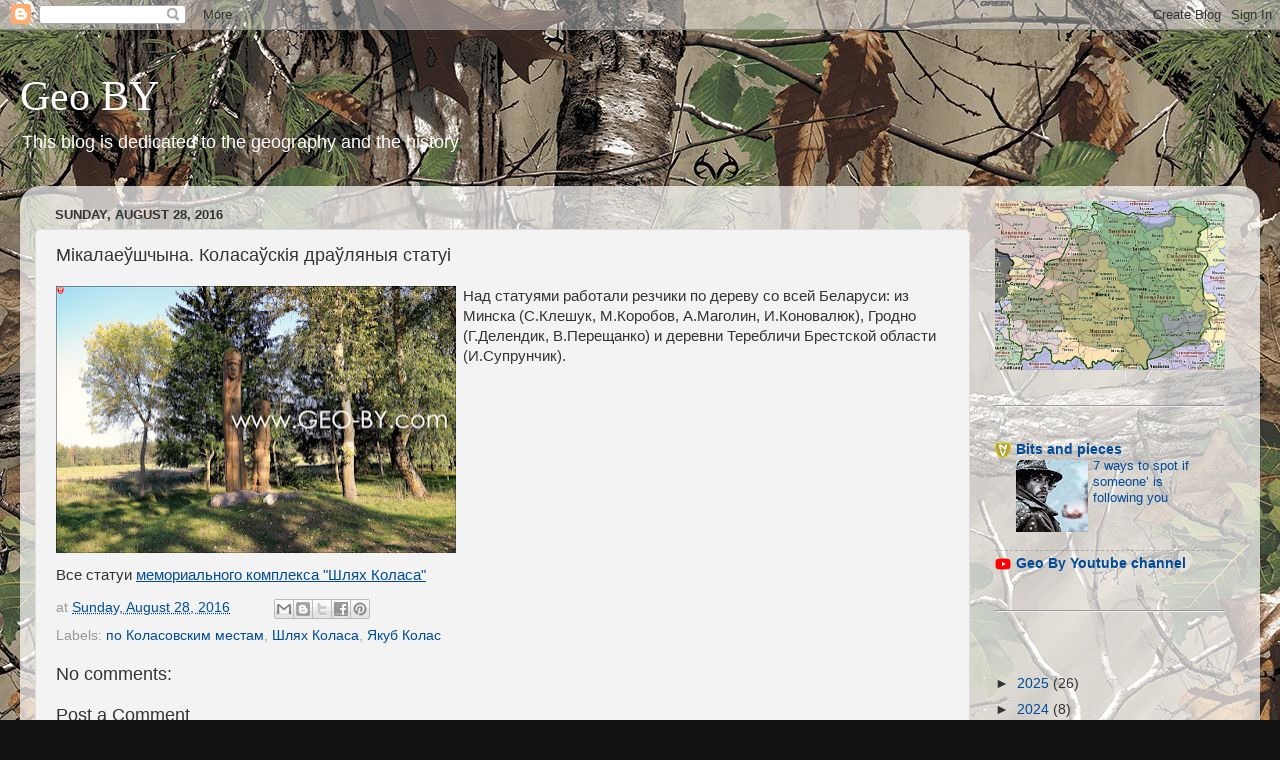

--- FILE ---
content_type: text/html; charset=UTF-8
request_url: https://www.geo-by.com/b/stats?style=WHITE_TRANSPARENT&timeRange=ALL_TIME&token=APq4FmDd7FtnFxaRNmbBcw_SL7vX7qB8WwsIv6NHldzqpNMunIiQjajB-1I2K_mgX-xw97WVZ_dc1woExZVHt35xNq3eCivaMA
body_size: 36
content:
{"total":1332083,"sparklineOptions":{"backgroundColor":{"fillOpacity":0.1,"fill":"#ffffff"},"series":[{"areaOpacity":0.3,"color":"#fff"}]},"sparklineData":[[0,61],[1,61],[2,53],[3,5],[4,67],[5,47],[6,78],[7,63],[8,98],[9,55],[10,58],[11,89],[12,100],[13,44],[14,66],[15,7],[16,8],[17,3],[18,4],[19,8],[20,7],[21,5],[22,10],[23,9],[24,6],[25,6],[26,1],[27,2],[28,1],[29,2]],"nextTickMs":276923}